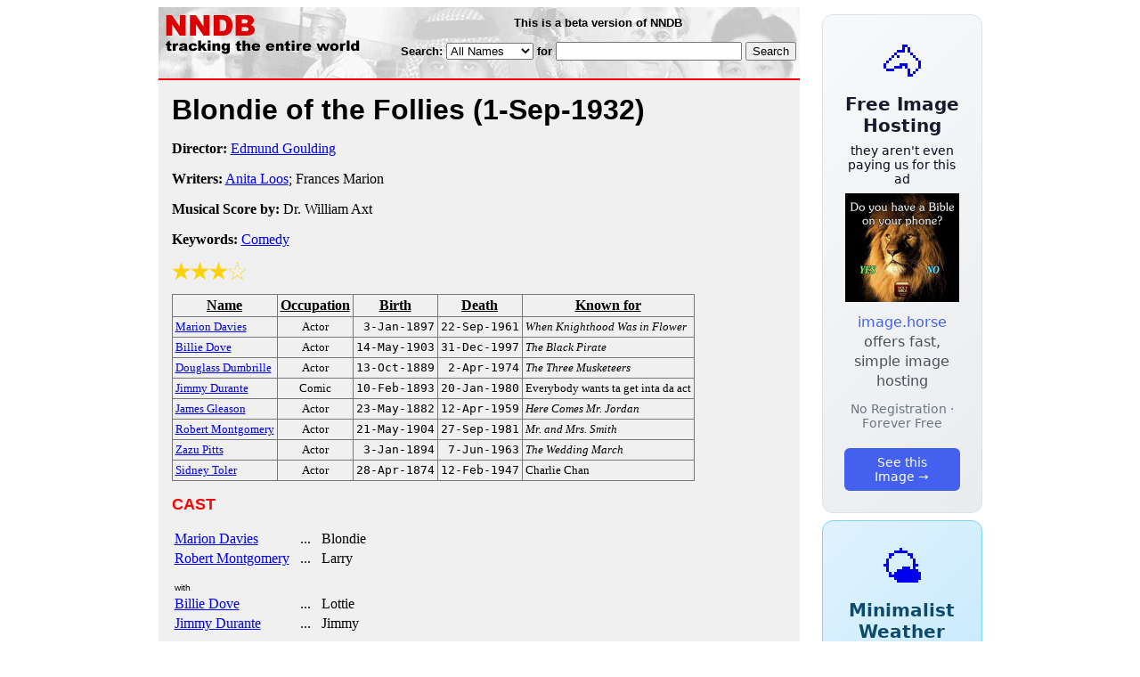

--- FILE ---
content_type: text/html; charset=utf-8
request_url: https://www.nndb.com/films/816/000132420/
body_size: 3290
content:
<html>
<head>
<title>Blondie of the Follies</title><link rel="apple-touch-icon-precomposed" href="/silly-nndb-icon.png" /><style type="text/css">
<!--
.fotmbar {  color: #FFFFFF; text-decoration: none}
.fotmbar:hover { color: #FFFFFF; text-decoration: underline}
.newslink {  color: #000000; text-decoration: none}
.newslink:hover { color: #000000; text-decoration: none}
.proflink {  color: #000000; text-decoration: none}
.proflink:hover { color: blue; text-decoration: underline}
.b1f, .b2f, .b3f, .b4f {font-size:1px; overflow:hidden; display:block;}
.b1f {height:1px; background:#e6e6e6; margin:0 5px;}
.b2f {height:1px; background:#e6e6e6; margin:0 3px;}
.b3f {height:1px; background:#e6e6e6; margin:0 2px;}
.b4f {height:2px; background:#e6e6e6; margin:0 1px;}
.contentf {background: #e6e6e6; padding: 2px; }
.contentf div {margin-left: 5px;}
-->
</style><script type="text/javascript" src="/sortable.js"></script>

<link rel="stylesheet" href="/trailer.css" />
<link rel="stylesheet" href="/style.css" />
    <meta name="viewport" content="width=device-width, initial-scale=1" />
    <meta charset="utf-8" />
    <meta name="google" content="notranslate" />
    <meta http-equiv="content-language" content="en" />
    <meta property="og:title" content="Blondie of the Follies" />
    <meta property="og:type" content="website" />
    <meta property="og:url" content="https://www.nndb.com/films/816/000132420/" />
    <meta name="twitter:card" content="summary" />
    <meta name="twitter:title" content="Blondie of the Follies" />
</head>
<body bgcolor=#ffffff>
<div>
<center>
<table cellpadding=0 cellspacing=0 border=0><tr><td valign=top><table width=550 cellpadding=0 cellspacing=0>
<tr><td bgcolor=white><table width="100%" cellpadding="4" cellspacing="0" background="/nndb.gif">
  <tr> 
    <td rowspan="2" align="left" valign="top"><a href="http://www.nndb.com/"><img src="/title.gif" width="260" height="50" border=0 alt="NNDB"></a></td>
    <td><table width="100%" cellspacing="0" cellpadding="6">
        <tr align="center"> 
          <td width="25%" nowrap><b><font size="-1" face="Verdana, Arial, Helvetica, sans-serif">This is a beta version of NNDB</font></b></td>
        </tr>
      </table></td>
  </tr>
  <tr> 
    <td align="right" valign="middle"><b><font size="-1" face="Verdana, Arial, Helvetica, sans-serif">
<form action="https://search.nndb.com/search/nndb.cgi" method="get">
<input type="hidden" name="nndb" value="1"></input>
<nobr>Search: 
      <select name="omenu">
        <option value="unspecified" selected>All Names</option>
        <option value="living">Living people</option>
        <option value="dead">Dead people</option>
        <option value="bands">Band Names</option>
        <option value="books">Book Titles</option>
        <option value="movies">Movie Titles</option>
        <option value="fulltext">Full Text</option>
      </select>
      for 
      <input name="query" value="" size=24 maxlength=96>
      <input type=submit value="Search">
      </font></b></nobr></form></td>
  </tr>
</table>


<!-- COPYRIGHT (C) 2026 -->
<!-- ALL RIGHTS RESERVED                                                   -->
<!-- NO PART OF THIS WEBSITE MAY BE REPRODUCED WITHOUT WRITTEN PERMISSION  -->


</td></tr>
<tr><td bgcolor=red height=2></td></tr>
<tr bgcolor=F0F0F0><td bgcolor=F0F0F0>
<table cellpadding=0 cellspacing=15 width=100%><tr><td bgcolor=F0F0F0>
<font size=+3 face="Verdana, Arial, Helvetica, sans-serif"><b>Blondie of the Follies <nobr>(1-Sep-1932)</nobr></b></font><p>
<p><p>
<b>Director:</b> <a href="/people/316/000078082/">Edmund Goulding</a><p><b>Writers:</b> <a href="/people/511/000104199/">Anita Loos</a>; Frances Marion<p><b>Musical Score by:</b> Dr. William Axt<p><b>Keywords:</b> <a href="/lists/801/000083552/">Comedy</a><p><div><img src="/full-star-20.png"><img src="/full-star-20.png"><img src="/full-star-20.png"><img src="/empty-star-20.png"></div><p><table border=1 class="sortable bordered" id="sort_actors">
<tr><th><b>Name</b></th><th><b>Occupation</b></th><th><b>Birth</b></th><th>Death</b></th><th><b>Known for</b></th></tr>
<tr>
<td><a href="/people/654/000067453/"><font size=-1>Marion Davies</a></td>
<td><font size=-1><center><nobr>Actor</nobr></center></td>
<td align=right><tt><nobr>3-Jan-1897</nobr></tt></td>
<td align=right><tt><nobr>22-Sep-1961</nobr></tt></td>
<td><font size=-1><i>When Knighthood Was in Flower</i></td>
</tr>
<tr>
<td><a href="/people/330/000136919/"><font size=-1>Billie Dove</a></td>
<td><font size=-1><center><nobr>Actor</nobr></center></td>
<td align=right><tt><nobr>14-May-1903</nobr></tt></td>
<td align=right><tt><nobr>31-Dec-1997</nobr></tt></td>
<td><font size=-1><i>The Black Pirate</i></td>
</tr>
<tr>
<td><a href="/people/568/000174046/"><font size=-1>Douglass Dumbrille</a></td>
<td><font size=-1><center><nobr>Actor</nobr></center></td>
<td align=right><tt><nobr>13-Oct-1889</nobr></tt></td>
<td align=right><tt><nobr>2-Apr-1974</nobr></tt></td>
<td><font size=-1><i>The Three Musketeers</i></td>
</tr>
<tr>
<td><a href="/people/911/000031818/"><font size=-1>Jimmy Durante</a></td>
<td><font size=-1><center><nobr>Comic</nobr></center></td>
<td align=right><tt><nobr>10-Feb-1893</nobr></tt></td>
<td align=right><tt><nobr>20-Jan-1980</nobr></tt></td>
<td><font size=-1>Everybody wants ta get inta da act</td>
</tr>
<tr>
<td><a href="/people/177/000130784/"><font size=-1>James Gleason</a></td>
<td><font size=-1><center><nobr>Actor</nobr></center></td>
<td align=right><tt><nobr>23-May-1882</nobr></tt></td>
<td align=right><tt><nobr>12-Apr-1959</nobr></tt></td>
<td><font size=-1><i>Here Comes Mr. Jordan</i></td>
</tr>
<tr>
<td><a href="/people/704/000031611/"><font size=-1>Robert Montgomery</a></td>
<td><font size=-1><center><nobr>Actor</nobr></center></td>
<td align=right><tt><nobr>21-May-1904</nobr></tt></td>
<td align=right><tt><nobr>27-Sep-1981</nobr></tt></td>
<td><font size=-1><i>Mr. and Mrs. Smith</i></td>
</tr>
<tr>
<td><a href="/people/919/000043790/"><font size=-1>Zazu Pitts</a></td>
<td><font size=-1><center><nobr>Actor</nobr></center></td>
<td align=right><tt><nobr>3-Jan-1894</nobr></tt></td>
<td align=right><tt><nobr>7-Jun-1963</nobr></tt></td>
<td><font size=-1><i>The Wedding March</i></td>
</tr>
<tr>
<td><a href="/people/428/000131035/"><font size=-1>Sidney Toler</a></td>
<td><font size=-1><center><nobr>Actor</nobr></center></td>
<td align=right><tt><nobr>28-Apr-1874</nobr></tt></td>
<td align=right><tt><nobr>12-Feb-1947</nobr></tt></td>
<td><font size=-1>Charlie Chan</td>
</tr>
</table>
<p><font size=+1 face="Verdana, Arial, Helvetica, sans-serif" color=red><b>CAST</b></font><p><table border=0><tr><td><a href="/people/654/000067453/">Marion Davies</a></td><td> &nbsp; ... &nbsp; Blondie</td></tr><tr><td><a href="/people/704/000031611/">Robert Montgomery</a></td><td> &nbsp; ... &nbsp; Larry</td></tr><tr><td colspan=2 style="height: 0.75em"></td></tr><tr><td colspan=2><font size=-2 face="Verdana, Arial, Helvetica, sans-serif">with</font></td></tr><tr><td><a href="/people/330/000136919/">Billie Dove</a></td><td> &nbsp; ... &nbsp; Lottie</td></tr><tr><td><a href="/people/911/000031818/">Jimmy Durante</a></td><td> &nbsp; ... &nbsp; Jimmy</td></tr><tr><td colspan=2 style="height: 0.75em"></td></tr><tr><td><a href="/people/177/000130784/">James Gleason</a></td><td> &nbsp; ... &nbsp; Pa McClune</td></tr><tr><td><a href="/people/919/000043790/">Zazu Pitts</a></td><td> &nbsp; ... &nbsp; Gertie</td></tr><tr><td><a href="/people/428/000131035/">Sidney Toler</a></td><td> &nbsp; ... &nbsp; Pete</td></tr><tr><td><a href="/people/568/000174046/">Douglass Dumbrille</a></td><td> &nbsp; ... &nbsp; Murchenson</td></tr><tr><td>Sarah Padden</td><td> &nbsp; ... &nbsp; Ma McClune</td></tr><tr><td>Louise Carter</td><td> &nbsp; ... &nbsp; Ma Callahan</td></tr><tr><td>Clyde Cook</td><td> &nbsp; ... &nbsp; Dancer</td></tr><tr><td>Rocky Twins</td><td> &nbsp; ... &nbsp; Themselves</td></tr></table><p><p><font size=+1 face="Verdana, Arial, Helvetica, sans-serif" color=red><b>REVIEWS</b></font><p><br><br>
<p>
<br><br><p><font size=-1>Copyright &copy;2026</font><p>
</td></tr></table>
</td></tr>
</table>
</td>
<td width=180 align="center" valign="top" style="padding: 0px 0px 8px 25px;"><div style="padding-top: 8px">
<a href="https://image.horse/5a/04/0SZVG43OZ5955/" style="display: block; text-align: center; padding: 1.5rem; font-family: system-ui, sans-serif; background: linear-gradient(135deg, #f8f9fa 0%, #e9ecef 100%); border-radius: 12px; border: 1px solid #dee2e6; text-decoration: none; cursor: pointer;">
  <div style="font-size: 48px; margin-bottom: 0.5rem;">🐴</div>
  <div style="font-size: 1.25rem; font-weight: 600; color: #1a1a2e; margin-bottom: 0.5rem;">Free Image Hosting</div>
  <div style="font-size: 0.85rem; font-weight: 200; color: #0a0a1e; margin-bottom: 0.5rem;">they aren't even paying us for this ad</div>
  
  <img src="/t/t_0SZVG43OZ5955.png" width="128">

  <p style="color: #495057; margin: 0.75rem 0; line-height: 1.4;">
    <span style="color: #4361ee; font-weight: 500;">image.horse</span> offers fast, simple image hosting
  </p>
  <p style="color: #6c757d; font-size: 0.875rem; margin: 0.75rem 0;">No Registration · Forever Free</p>
  <span style="display: inline-block; margin-top: 0.5rem; padding: 0.5rem 1.25rem; background: #4361ee; color: white; border-radius: 6px; font-weight: 500; font-size: 0.875rem;">See this Image →</span>
</a>
</div>

<div style="padding-top: 8px; padding-bottom: 8px;">
<a href="https://weather.baby/landing?ref=nndb" style="display: block; text-align: center; padding: 1.5rem; font-family: system-ui, sans-serif; background: linear-gradient(135deg, #e0f2fe 0%, #bae6fd 100%); border-radius: 12px; border: 1px solid #7dd3fc; text-decoration: none; cursor: pointer;">
  <div style="font-size: 48px; margin-bottom: 0.5rem;">🌤️</div>
  <div style="font-size: 1.25rem; font-weight: 600; color: #0c4a6e; margin-bottom: 0.5rem;">Minimalist Weather</div>
  <p style="color: #475569; margin: 0.75rem 0; line-height: 1.4;">
    <span style="color: #0284c7; font-weight: 500;">weather.baby</span> — clean, at-a-glance forecasts
  </p>
  <p style="color: #64748b; font-size: 0.875rem; margin: 0.75rem 0;">No Ads · No Tracking · No Clutter</p>
  <span style="display: inline-block; margin-top: 0.5rem; padding: 0.5rem 1.25rem; background: #0284c7; color: white; border-radius: 6px; font-weight: 500; font-size: 0.875rem;">Check the weather →</span>
</a>
</div>

</td></tr>
</table>
</center>
</div>
</body>
</html>
